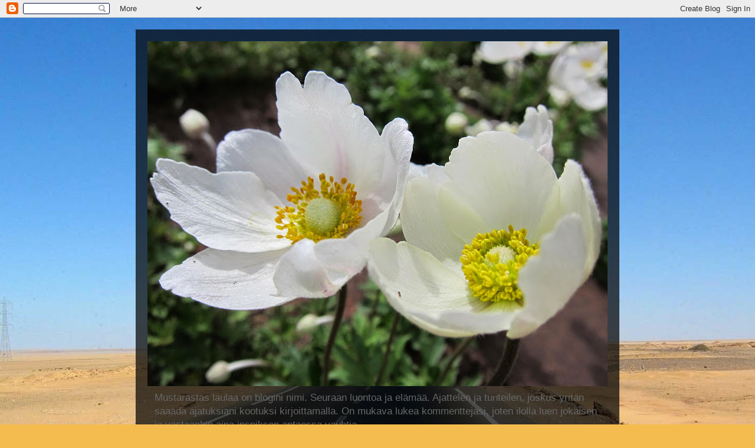

--- FILE ---
content_type: text/html; charset=UTF-8
request_url: https://mustarastaslaulaa.blogspot.com/2013/10/makrohaaste-119.html
body_size: 16193
content:
<!DOCTYPE html>
<html class='v2' dir='ltr' lang='fi'>
<head>
<link href='https://www.blogger.com/static/v1/widgets/335934321-css_bundle_v2.css' rel='stylesheet' type='text/css'/>
<meta content='width=1100' name='viewport'/>
<meta content='text/html; charset=UTF-8' http-equiv='Content-Type'/>
<meta content='blogger' name='generator'/>
<link href='https://mustarastaslaulaa.blogspot.com/favicon.ico' rel='icon' type='image/x-icon'/>
<link href='http://mustarastaslaulaa.blogspot.com/2013/10/makrohaaste-119.html' rel='canonical'/>
<link rel="alternate" type="application/atom+xml" title="Mustarastas laulaa - Atom" href="https://mustarastaslaulaa.blogspot.com/feeds/posts/default" />
<link rel="alternate" type="application/rss+xml" title="Mustarastas laulaa - RSS" href="https://mustarastaslaulaa.blogspot.com/feeds/posts/default?alt=rss" />
<link rel="service.post" type="application/atom+xml" title="Mustarastas laulaa - Atom" href="https://www.blogger.com/feeds/1447897661714857354/posts/default" />

<link rel="alternate" type="application/atom+xml" title="Mustarastas laulaa - Atom" href="https://mustarastaslaulaa.blogspot.com/feeds/1714506317377671747/comments/default" />
<!--Can't find substitution for tag [blog.ieCssRetrofitLinks]-->
<link href='https://blogger.googleusercontent.com/img/b/R29vZ2xl/AVvXsEj7nCkO4lc97g_LUBg2MYiTxQrhf8tb47RG5SQHW2PlF7Vny6rcroqm__S7FXz5VpI3mxrBtLU4sKH_SVjVSoDvTdiFTp-o8zbm41va-s1nB7PKWV2XBoz8zTXrSfledob1GAa2bwaL8H8/s400/IMG_5430.JPG' rel='image_src'/>
<meta content='http://mustarastaslaulaa.blogspot.com/2013/10/makrohaaste-119.html' property='og:url'/>
<meta content='Makrohaaste 119' property='og:title'/>
<meta content='                                   On ruskea                                         Luonnosta luonnollisesti. Lisää ruskeaa on täällä .    ' property='og:description'/>
<meta content='https://blogger.googleusercontent.com/img/b/R29vZ2xl/AVvXsEj7nCkO4lc97g_LUBg2MYiTxQrhf8tb47RG5SQHW2PlF7Vny6rcroqm__S7FXz5VpI3mxrBtLU4sKH_SVjVSoDvTdiFTp-o8zbm41va-s1nB7PKWV2XBoz8zTXrSfledob1GAa2bwaL8H8/w1200-h630-p-k-no-nu/IMG_5430.JPG' property='og:image'/>
<title>Mustarastas laulaa: Makrohaaste 119</title>
<style id='page-skin-1' type='text/css'><!--
/*
-----------------------------------------------
Blogger Template Style
Name:     Travel
Designer: Sookhee Lee
URL:      www.plyfly.net
----------------------------------------------- */
/* Content
----------------------------------------------- */
body {
font: normal normal 13px 'Trebuchet MS',Trebuchet,sans-serif;
color: #666666;
background: #f4bc4f url(//themes.googleusercontent.com/image?id=0BwVBOzw_-hbMMDYxYTU0MmQtZTA5Yi00MTIwLTk3ZjktZWI4MzJhMDQyOTIy) repeat fixed top center;
}
html body .region-inner {
min-width: 0;
max-width: 100%;
width: auto;
}
a:link {
text-decoration:none;
color: #ff9900;
}
a:visited {
text-decoration:none;
color: #b87209;
}
a:hover {
text-decoration:underline;
color: #ff9900;
}
.content-outer .content-cap-top {
height: 0;
background: transparent none repeat-x scroll top center;
}
.content-outer {
margin: 0 auto;
padding-top: 20px;
}
.content-inner {
background: transparent url(//www.blogblog.com/1kt/travel/bg_black_70.png) repeat scroll top left;
background-position: left -0;
background-color: transparent;
padding: 20px;
}
.main-inner .date-outer {
margin-bottom: 2em;
}
/* Header
----------------------------------------------- */
.header-inner .Header .titlewrapper,
.header-inner .Header .descriptionwrapper {
padding-left: 10px;
padding-right: 10px;
}
.Header h1 {
font: normal normal 60px 'Trebuchet MS',Trebuchet,sans-serif;
color: #ffffff;
}
.Header h1 a {
color: #ffffff;
}
.Header .description {
color: #666666;
font-size: 130%;
}
/* Tabs
----------------------------------------------- */
.tabs-inner {
margin: 1em 0 0;
padding: 0;
}
.tabs-inner .section {
margin: 0;
}
.tabs-inner .widget ul {
padding: 0;
background: transparent url(https://resources.blogblog.com/blogblog/data/1kt/travel/bg_black_50.png) repeat scroll top center;
}
.tabs-inner .widget li {
border: none;
}
.tabs-inner .widget li a {
display: inline-block;
padding: 1em 1.5em;
color: #ffffff;
font: normal bold 16px 'Trebuchet MS',Trebuchet,sans-serif;
}
.tabs-inner .widget li.selected a,
.tabs-inner .widget li a:hover {
position: relative;
z-index: 1;
background: transparent url(https://resources.blogblog.com/blogblog/data/1kt/travel/bg_black_50.png) repeat scroll top center;
color: #ffffff;
}
/* Headings
----------------------------------------------- */
h2 {
font: normal bold 14px 'Trebuchet MS',Trebuchet,sans-serif;
color: #ffffff;
}
.main-inner h2.date-header {
font: normal normal 14px 'Trebuchet MS',Trebuchet,sans-serif;
color: #666666;
}
.footer-inner .widget h2,
.sidebar .widget h2 {
padding-bottom: .5em;
}
/* Main
----------------------------------------------- */
.main-inner {
padding: 20px 0;
}
.main-inner .column-center-inner {
padding: 20px 0;
}
.main-inner .column-center-inner .section {
margin: 0 20px;
}
.main-inner .column-right-inner {
margin-left: 20px;
}
.main-inner .fauxcolumn-right-outer .fauxcolumn-inner {
margin-left: 20px;
background: transparent none repeat scroll top left;
}
.main-inner .column-left-inner {
margin-right: 20px;
}
.main-inner .fauxcolumn-left-outer .fauxcolumn-inner {
margin-right: 20px;
background: transparent none repeat scroll top left;
}
.main-inner .column-left-inner,
.main-inner .column-right-inner {
padding: 15px 0;
}
/* Posts
----------------------------------------------- */
h3.post-title {
margin-top: 20px;
}
h3.post-title a {
font: normal bold 20px 'Trebuchet MS',Trebuchet,sans-serif;
color: #000000;
}
h3.post-title a:hover {
text-decoration: underline;
}
.main-inner .column-center-outer {
background: #ffffff none repeat scroll top left;
_background-image: none;
}
.post-body {
line-height: 1.4;
position: relative;
}
.post-header {
margin: 0 0 1em;
line-height: 1.6;
}
.post-footer {
margin: .5em 0;
line-height: 1.6;
}
#blog-pager {
font-size: 140%;
}
#comments {
background: #cccccc none repeat scroll top center;
padding: 15px;
}
#comments .comment-author {
padding-top: 1.5em;
}
#comments h4,
#comments .comment-author a,
#comments .comment-timestamp a {
color: #000000;
}
#comments .comment-author:first-child {
padding-top: 0;
border-top: none;
}
.avatar-image-container {
margin: .2em 0 0;
}
/* Comments
----------------------------------------------- */
#comments a {
color: #000000;
}
.comments .comments-content .icon.blog-author {
background-repeat: no-repeat;
background-image: url([data-uri]);
}
.comments .comments-content .loadmore a {
border-top: 1px solid #000000;
border-bottom: 1px solid #000000;
}
.comments .comment-thread.inline-thread {
background: #ffffff;
}
.comments .continue {
border-top: 2px solid #000000;
}
/* Widgets
----------------------------------------------- */
.sidebar .widget {
border-bottom: 2px solid transparent;
padding-bottom: 10px;
margin: 10px 0;
}
.sidebar .widget:first-child {
margin-top: 0;
}
.sidebar .widget:last-child {
border-bottom: none;
margin-bottom: 0;
padding-bottom: 0;
}
.footer-inner .widget,
.sidebar .widget {
font: normal normal 13px 'Trebuchet MS',Trebuchet,sans-serif;
color: #cccccc;
}
.sidebar .widget a:link {
color: #cccccc;
text-decoration: none;
}
.sidebar .widget a:visited {
color: #b87209;
}
.sidebar .widget a:hover {
color: #cccccc;
text-decoration: underline;
}
.footer-inner .widget a:link {
color: #ff9900;
text-decoration: none;
}
.footer-inner .widget a:visited {
color: #b87209;
}
.footer-inner .widget a:hover {
color: #ff9900;
text-decoration: underline;
}
.widget .zippy {
color: #ffffff;
}
.footer-inner {
background: transparent none repeat scroll top center;
}
/* Mobile
----------------------------------------------- */
body.mobile  {
background-size: 100% auto;
}
body.mobile .AdSense {
margin: 0 -10px;
}
.mobile .body-fauxcolumn-outer {
background: transparent none repeat scroll top left;
}
.mobile .footer-inner .widget a:link {
color: #cccccc;
text-decoration: none;
}
.mobile .footer-inner .widget a:visited {
color: #b87209;
}
.mobile-post-outer a {
color: #000000;
}
.mobile-link-button {
background-color: #ff9900;
}
.mobile-link-button a:link, .mobile-link-button a:visited {
color: #ffffff;
}
.mobile-index-contents {
color: #666666;
}
.mobile .tabs-inner .PageList .widget-content {
background: transparent url(https://resources.blogblog.com/blogblog/data/1kt/travel/bg_black_50.png) repeat scroll top center;
color: #ffffff;
}
.mobile .tabs-inner .PageList .widget-content .pagelist-arrow {
border-left: 1px solid #ffffff;
}

--></style>
<style id='template-skin-1' type='text/css'><!--
body {
min-width: 820px;
}
.content-outer, .content-fauxcolumn-outer, .region-inner {
min-width: 820px;
max-width: 820px;
_width: 820px;
}
.main-inner .columns {
padding-left: 0;
padding-right: 250px;
}
.main-inner .fauxcolumn-center-outer {
left: 0;
right: 250px;
/* IE6 does not respect left and right together */
_width: expression(this.parentNode.offsetWidth -
parseInt("0") -
parseInt("250px") + 'px');
}
.main-inner .fauxcolumn-left-outer {
width: 0;
}
.main-inner .fauxcolumn-right-outer {
width: 250px;
}
.main-inner .column-left-outer {
width: 0;
right: 100%;
margin-left: -0;
}
.main-inner .column-right-outer {
width: 250px;
margin-right: -250px;
}
#layout {
min-width: 0;
}
#layout .content-outer {
min-width: 0;
width: 800px;
}
#layout .region-inner {
min-width: 0;
width: auto;
}
body#layout div.add_widget {
padding: 8px;
}
body#layout div.add_widget a {
margin-left: 32px;
}
--></style>
<style>
    body {background-image:url(\/\/themes.googleusercontent.com\/image?id=0BwVBOzw_-hbMMDYxYTU0MmQtZTA5Yi00MTIwLTk3ZjktZWI4MzJhMDQyOTIy);}
    
@media (max-width: 200px) { body {background-image:url(\/\/themes.googleusercontent.com\/image?id=0BwVBOzw_-hbMMDYxYTU0MmQtZTA5Yi00MTIwLTk3ZjktZWI4MzJhMDQyOTIy&options=w200);}}
@media (max-width: 400px) and (min-width: 201px) { body {background-image:url(\/\/themes.googleusercontent.com\/image?id=0BwVBOzw_-hbMMDYxYTU0MmQtZTA5Yi00MTIwLTk3ZjktZWI4MzJhMDQyOTIy&options=w400);}}
@media (max-width: 800px) and (min-width: 401px) { body {background-image:url(\/\/themes.googleusercontent.com\/image?id=0BwVBOzw_-hbMMDYxYTU0MmQtZTA5Yi00MTIwLTk3ZjktZWI4MzJhMDQyOTIy&options=w800);}}
@media (max-width: 1200px) and (min-width: 801px) { body {background-image:url(\/\/themes.googleusercontent.com\/image?id=0BwVBOzw_-hbMMDYxYTU0MmQtZTA5Yi00MTIwLTk3ZjktZWI4MzJhMDQyOTIy&options=w1200);}}
/* Last tag covers anything over one higher than the previous max-size cap. */
@media (min-width: 1201px) { body {background-image:url(\/\/themes.googleusercontent.com\/image?id=0BwVBOzw_-hbMMDYxYTU0MmQtZTA5Yi00MTIwLTk3ZjktZWI4MzJhMDQyOTIy&options=w1600);}}
  </style>
<link href='https://www.blogger.com/dyn-css/authorization.css?targetBlogID=1447897661714857354&amp;zx=a66f5cd0-7c35-4f04-b113-017bd2d2708b' media='none' onload='if(media!=&#39;all&#39;)media=&#39;all&#39;' rel='stylesheet'/><noscript><link href='https://www.blogger.com/dyn-css/authorization.css?targetBlogID=1447897661714857354&amp;zx=a66f5cd0-7c35-4f04-b113-017bd2d2708b' rel='stylesheet'/></noscript>
<meta name='google-adsense-platform-account' content='ca-host-pub-1556223355139109'/>
<meta name='google-adsense-platform-domain' content='blogspot.com'/>

</head>
<body class='loading variant-road'>
<div class='navbar section' id='navbar' name='Navigointipalkki'><div class='widget Navbar' data-version='1' id='Navbar1'><script type="text/javascript">
    function setAttributeOnload(object, attribute, val) {
      if(window.addEventListener) {
        window.addEventListener('load',
          function(){ object[attribute] = val; }, false);
      } else {
        window.attachEvent('onload', function(){ object[attribute] = val; });
      }
    }
  </script>
<div id="navbar-iframe-container"></div>
<script type="text/javascript" src="https://apis.google.com/js/platform.js"></script>
<script type="text/javascript">
      gapi.load("gapi.iframes:gapi.iframes.style.bubble", function() {
        if (gapi.iframes && gapi.iframes.getContext) {
          gapi.iframes.getContext().openChild({
              url: 'https://www.blogger.com/navbar/1447897661714857354?po\x3d1714506317377671747\x26origin\x3dhttps://mustarastaslaulaa.blogspot.com',
              where: document.getElementById("navbar-iframe-container"),
              id: "navbar-iframe"
          });
        }
      });
    </script><script type="text/javascript">
(function() {
var script = document.createElement('script');
script.type = 'text/javascript';
script.src = '//pagead2.googlesyndication.com/pagead/js/google_top_exp.js';
var head = document.getElementsByTagName('head')[0];
if (head) {
head.appendChild(script);
}})();
</script>
</div></div>
<div class='body-fauxcolumns'>
<div class='fauxcolumn-outer body-fauxcolumn-outer'>
<div class='cap-top'>
<div class='cap-left'></div>
<div class='cap-right'></div>
</div>
<div class='fauxborder-left'>
<div class='fauxborder-right'></div>
<div class='fauxcolumn-inner'>
</div>
</div>
<div class='cap-bottom'>
<div class='cap-left'></div>
<div class='cap-right'></div>
</div>
</div>
</div>
<div class='content'>
<div class='content-fauxcolumns'>
<div class='fauxcolumn-outer content-fauxcolumn-outer'>
<div class='cap-top'>
<div class='cap-left'></div>
<div class='cap-right'></div>
</div>
<div class='fauxborder-left'>
<div class='fauxborder-right'></div>
<div class='fauxcolumn-inner'>
</div>
</div>
<div class='cap-bottom'>
<div class='cap-left'></div>
<div class='cap-right'></div>
</div>
</div>
</div>
<div class='content-outer'>
<div class='content-cap-top cap-top'>
<div class='cap-left'></div>
<div class='cap-right'></div>
</div>
<div class='fauxborder-left content-fauxborder-left'>
<div class='fauxborder-right content-fauxborder-right'></div>
<div class='content-inner'>
<header>
<div class='header-outer'>
<div class='header-cap-top cap-top'>
<div class='cap-left'></div>
<div class='cap-right'></div>
</div>
<div class='fauxborder-left header-fauxborder-left'>
<div class='fauxborder-right header-fauxborder-right'></div>
<div class='region-inner header-inner'>
<div class='header section' id='header' name='Otsikko'><div class='widget Header' data-version='1' id='Header1'>
<div id='header-inner'>
<a href='https://mustarastaslaulaa.blogspot.com/' style='display: block'>
<img alt='Mustarastas laulaa' height='585px; ' id='Header1_headerimg' src='https://blogger.googleusercontent.com/img/b/R29vZ2xl/AVvXsEiCAczHYhxDeXMUHcjriMFMJ6Nd43S5sm6npZRe3PTfMNi7iKx4apN9YA6po7qZOgTFQc0RCKoq37qm6hOhCA1EByhHOQWEq9NYkrRLzLXNQKqdpwj38fkTCNfarIVwfVV-NfONGX-NUWI/s780/IMG_6945.JPG' style='display: block' width='780px; '/>
</a>
<div class='descriptionwrapper'>
<p class='description'><span>Mustarastas laulaa on blogini nimi.

Seuraan luontoa ja elämää. Ajattelen ja tunteilen, joskus yritän saaada ajatuksiani kootuksi kirjoittamalla. 

On mukava
lukea kommenttejasi, joten ilolla luen jokaisen ja vastaankin aina inspiksen antaessa vauhtia.</span></p>
</div>
</div>
</div></div>
</div>
</div>
<div class='header-cap-bottom cap-bottom'>
<div class='cap-left'></div>
<div class='cap-right'></div>
</div>
</div>
</header>
<div class='tabs-outer'>
<div class='tabs-cap-top cap-top'>
<div class='cap-left'></div>
<div class='cap-right'></div>
</div>
<div class='fauxborder-left tabs-fauxborder-left'>
<div class='fauxborder-right tabs-fauxborder-right'></div>
<div class='region-inner tabs-inner'>
<div class='tabs no-items section' id='crosscol' name='Kaikki sarakkeet'></div>
<div class='tabs no-items section' id='crosscol-overflow' name='Cross-Column 2'></div>
</div>
</div>
<div class='tabs-cap-bottom cap-bottom'>
<div class='cap-left'></div>
<div class='cap-right'></div>
</div>
</div>
<div class='main-outer'>
<div class='main-cap-top cap-top'>
<div class='cap-left'></div>
<div class='cap-right'></div>
</div>
<div class='fauxborder-left main-fauxborder-left'>
<div class='fauxborder-right main-fauxborder-right'></div>
<div class='region-inner main-inner'>
<div class='columns fauxcolumns'>
<div class='fauxcolumn-outer fauxcolumn-center-outer'>
<div class='cap-top'>
<div class='cap-left'></div>
<div class='cap-right'></div>
</div>
<div class='fauxborder-left'>
<div class='fauxborder-right'></div>
<div class='fauxcolumn-inner'>
</div>
</div>
<div class='cap-bottom'>
<div class='cap-left'></div>
<div class='cap-right'></div>
</div>
</div>
<div class='fauxcolumn-outer fauxcolumn-left-outer'>
<div class='cap-top'>
<div class='cap-left'></div>
<div class='cap-right'></div>
</div>
<div class='fauxborder-left'>
<div class='fauxborder-right'></div>
<div class='fauxcolumn-inner'>
</div>
</div>
<div class='cap-bottom'>
<div class='cap-left'></div>
<div class='cap-right'></div>
</div>
</div>
<div class='fauxcolumn-outer fauxcolumn-right-outer'>
<div class='cap-top'>
<div class='cap-left'></div>
<div class='cap-right'></div>
</div>
<div class='fauxborder-left'>
<div class='fauxborder-right'></div>
<div class='fauxcolumn-inner'>
</div>
</div>
<div class='cap-bottom'>
<div class='cap-left'></div>
<div class='cap-right'></div>
</div>
</div>
<!-- corrects IE6 width calculation -->
<div class='columns-inner'>
<div class='column-center-outer'>
<div class='column-center-inner'>
<div class='main section' id='main' name='Ensisijainen'><div class='widget Blog' data-version='1' id='Blog1'>
<div class='blog-posts hfeed'>

          <div class="date-outer">
        
<h2 class='date-header'><span>torstai 31. lokakuuta 2013</span></h2>

          <div class="date-posts">
        
<div class='post-outer'>
<div class='post hentry uncustomized-post-template' itemprop='blogPost' itemscope='itemscope' itemtype='http://schema.org/BlogPosting'>
<meta content='https://blogger.googleusercontent.com/img/b/R29vZ2xl/AVvXsEj7nCkO4lc97g_LUBg2MYiTxQrhf8tb47RG5SQHW2PlF7Vny6rcroqm__S7FXz5VpI3mxrBtLU4sKH_SVjVSoDvTdiFTp-o8zbm41va-s1nB7PKWV2XBoz8zTXrSfledob1GAa2bwaL8H8/s400/IMG_5430.JPG' itemprop='image_url'/>
<meta content='1447897661714857354' itemprop='blogId'/>
<meta content='1714506317377671747' itemprop='postId'/>
<a name='1714506317377671747'></a>
<h3 class='post-title entry-title' itemprop='name'>
Makrohaaste 119
</h3>
<div class='post-header'>
<div class='post-header-line-1'></div>
</div>
<div class='post-body entry-content' id='post-body-1714506317377671747' itemprop='description articleBody'>
<br />
<br />
<br />
<br />
&nbsp;&nbsp;&nbsp;&nbsp;&nbsp;&nbsp;&nbsp;&nbsp;&nbsp;&nbsp;&nbsp;&nbsp;&nbsp;&nbsp;&nbsp;&nbsp;&nbsp;&nbsp;&nbsp;&nbsp;&nbsp;&nbsp;&nbsp;&nbsp;&nbsp;&nbsp;&nbsp;&nbsp;&nbsp;&nbsp; On <b>ruskea</b><br />
<br />
<div class="separator" style="clear: both; text-align: center;">
<a href="https://blogger.googleusercontent.com/img/b/R29vZ2xl/AVvXsEj7nCkO4lc97g_LUBg2MYiTxQrhf8tb47RG5SQHW2PlF7Vny6rcroqm__S7FXz5VpI3mxrBtLU4sKH_SVjVSoDvTdiFTp-o8zbm41va-s1nB7PKWV2XBoz8zTXrSfledob1GAa2bwaL8H8/s1600/IMG_5430.JPG" imageanchor="1" style="margin-left: 1em; margin-right: 1em;"><img border="0" height="333" src="https://blogger.googleusercontent.com/img/b/R29vZ2xl/AVvXsEj7nCkO4lc97g_LUBg2MYiTxQrhf8tb47RG5SQHW2PlF7Vny6rcroqm__S7FXz5VpI3mxrBtLU4sKH_SVjVSoDvTdiFTp-o8zbm41va-s1nB7PKWV2XBoz8zTXrSfledob1GAa2bwaL8H8/s400/IMG_5430.JPG" width="400" /></a></div>
<br />
<div class="separator" style="clear: both; text-align: center;">
<a href="https://blogger.googleusercontent.com/img/b/R29vZ2xl/AVvXsEjR76l-hC2KixnI4IZFVw32NFHxF4k-mmjRLuPDcHgBhfotQ-1YrqilRTvz0sL500QvHU-n5hfW9mmHx_v9YwMLTKVWg4bdT-p0bCfJOrUkh2ZsRLhHMmJVZVC74bAm6KCE-Ul6tF8DB5I/s1600/IMG_5431.JPG" imageanchor="1" style="margin-left: 1em; margin-right: 1em;"><img border="0" height="400" src="https://blogger.googleusercontent.com/img/b/R29vZ2xl/AVvXsEjR76l-hC2KixnI4IZFVw32NFHxF4k-mmjRLuPDcHgBhfotQ-1YrqilRTvz0sL500QvHU-n5hfW9mmHx_v9YwMLTKVWg4bdT-p0bCfJOrUkh2ZsRLhHMmJVZVC74bAm6KCE-Ul6tF8DB5I/s400/IMG_5431.JPG" width="390" /></a></div>
<br />
&nbsp;&nbsp;&nbsp;&nbsp;&nbsp;&nbsp;&nbsp;&nbsp;&nbsp;&nbsp;&nbsp;&nbsp;&nbsp;&nbsp;&nbsp;&nbsp;&nbsp;&nbsp;&nbsp;&nbsp;&nbsp;&nbsp;&nbsp;&nbsp;&nbsp;&nbsp;&nbsp;&nbsp;&nbsp;&nbsp;&nbsp; Luonnosta luonnollisesti. Lisää ruskeaa on <a href="http://makrotex.blogspot.fi/2013/10/makrohaaste-119.html" target="_blank">täällä</a>.<br />
<br />
<br />
<br />
<div style='clear: both;'></div>
</div>
<div class='post-footer'>
<div class='post-footer-line post-footer-line-1'>
<span class='post-author vcard'>
Lähettänyt
<span class='fn' itemprop='author' itemscope='itemscope' itemtype='http://schema.org/Person'>
<meta content='https://www.blogger.com/profile/07957992539692220873' itemprop='url'/>
<a class='g-profile' href='https://www.blogger.com/profile/07957992539692220873' rel='author' title='author profile'>
<span itemprop='name'>Kuvittelija</span>
</a>
</span>
</span>
<span class='post-timestamp'>
klo
<meta content='http://mustarastaslaulaa.blogspot.com/2013/10/makrohaaste-119.html' itemprop='url'/>
<a class='timestamp-link' href='https://mustarastaslaulaa.blogspot.com/2013/10/makrohaaste-119.html' rel='bookmark' title='permanent link'><abbr class='published' itemprop='datePublished' title='2013-10-31T13:45:00+02:00'>13:45</abbr></a>
</span>
<span class='post-comment-link'>
</span>
<span class='post-icons'>
<span class='item-control blog-admin pid-567500576'>
<a href='https://www.blogger.com/post-edit.g?blogID=1447897661714857354&postID=1714506317377671747&from=pencil' title='Muokkaa tekstiä'>
<img alt='' class='icon-action' height='18' src='https://resources.blogblog.com/img/icon18_edit_allbkg.gif' width='18'/>
</a>
</span>
</span>
<div class='post-share-buttons goog-inline-block'>
</div>
</div>
<div class='post-footer-line post-footer-line-2'>
<span class='post-labels'>
</span>
</div>
<div class='post-footer-line post-footer-line-3'>
<span class='post-location'>
</span>
</div>
</div>
</div>
<div class='comments' id='comments'>
<a name='comments'></a>
<h4>14 kommenttia:</h4>
<div class='comments-content'>
<script async='async' src='' type='text/javascript'></script>
<script type='text/javascript'>
    (function() {
      var items = null;
      var msgs = null;
      var config = {};

// <![CDATA[
      var cursor = null;
      if (items && items.length > 0) {
        cursor = parseInt(items[items.length - 1].timestamp) + 1;
      }

      var bodyFromEntry = function(entry) {
        var text = (entry &&
                    ((entry.content && entry.content.$t) ||
                     (entry.summary && entry.summary.$t))) ||
            '';
        if (entry && entry.gd$extendedProperty) {
          for (var k in entry.gd$extendedProperty) {
            if (entry.gd$extendedProperty[k].name == 'blogger.contentRemoved') {
              return '<span class="deleted-comment">' + text + '</span>';
            }
          }
        }
        return text;
      }

      var parse = function(data) {
        cursor = null;
        var comments = [];
        if (data && data.feed && data.feed.entry) {
          for (var i = 0, entry; entry = data.feed.entry[i]; i++) {
            var comment = {};
            // comment ID, parsed out of the original id format
            var id = /blog-(\d+).post-(\d+)/.exec(entry.id.$t);
            comment.id = id ? id[2] : null;
            comment.body = bodyFromEntry(entry);
            comment.timestamp = Date.parse(entry.published.$t) + '';
            if (entry.author && entry.author.constructor === Array) {
              var auth = entry.author[0];
              if (auth) {
                comment.author = {
                  name: (auth.name ? auth.name.$t : undefined),
                  profileUrl: (auth.uri ? auth.uri.$t : undefined),
                  avatarUrl: (auth.gd$image ? auth.gd$image.src : undefined)
                };
              }
            }
            if (entry.link) {
              if (entry.link[2]) {
                comment.link = comment.permalink = entry.link[2].href;
              }
              if (entry.link[3]) {
                var pid = /.*comments\/default\/(\d+)\?.*/.exec(entry.link[3].href);
                if (pid && pid[1]) {
                  comment.parentId = pid[1];
                }
              }
            }
            comment.deleteclass = 'item-control blog-admin';
            if (entry.gd$extendedProperty) {
              for (var k in entry.gd$extendedProperty) {
                if (entry.gd$extendedProperty[k].name == 'blogger.itemClass') {
                  comment.deleteclass += ' ' + entry.gd$extendedProperty[k].value;
                } else if (entry.gd$extendedProperty[k].name == 'blogger.displayTime') {
                  comment.displayTime = entry.gd$extendedProperty[k].value;
                }
              }
            }
            comments.push(comment);
          }
        }
        return comments;
      };

      var paginator = function(callback) {
        if (hasMore()) {
          var url = config.feed + '?alt=json&v=2&orderby=published&reverse=false&max-results=50';
          if (cursor) {
            url += '&published-min=' + new Date(cursor).toISOString();
          }
          window.bloggercomments = function(data) {
            var parsed = parse(data);
            cursor = parsed.length < 50 ? null
                : parseInt(parsed[parsed.length - 1].timestamp) + 1
            callback(parsed);
            window.bloggercomments = null;
          }
          url += '&callback=bloggercomments';
          var script = document.createElement('script');
          script.type = 'text/javascript';
          script.src = url;
          document.getElementsByTagName('head')[0].appendChild(script);
        }
      };
      var hasMore = function() {
        return !!cursor;
      };
      var getMeta = function(key, comment) {
        if ('iswriter' == key) {
          var matches = !!comment.author
              && comment.author.name == config.authorName
              && comment.author.profileUrl == config.authorUrl;
          return matches ? 'true' : '';
        } else if ('deletelink' == key) {
          return config.baseUri + '/comment/delete/'
               + config.blogId + '/' + comment.id;
        } else if ('deleteclass' == key) {
          return comment.deleteclass;
        }
        return '';
      };

      var replybox = null;
      var replyUrlParts = null;
      var replyParent = undefined;

      var onReply = function(commentId, domId) {
        if (replybox == null) {
          // lazily cache replybox, and adjust to suit this style:
          replybox = document.getElementById('comment-editor');
          if (replybox != null) {
            replybox.height = '250px';
            replybox.style.display = 'block';
            replyUrlParts = replybox.src.split('#');
          }
        }
        if (replybox && (commentId !== replyParent)) {
          replybox.src = '';
          document.getElementById(domId).insertBefore(replybox, null);
          replybox.src = replyUrlParts[0]
              + (commentId ? '&parentID=' + commentId : '')
              + '#' + replyUrlParts[1];
          replyParent = commentId;
        }
      };

      var hash = (window.location.hash || '#').substring(1);
      var startThread, targetComment;
      if (/^comment-form_/.test(hash)) {
        startThread = hash.substring('comment-form_'.length);
      } else if (/^c[0-9]+$/.test(hash)) {
        targetComment = hash.substring(1);
      }

      // Configure commenting API:
      var configJso = {
        'maxDepth': config.maxThreadDepth
      };
      var provider = {
        'id': config.postId,
        'data': items,
        'loadNext': paginator,
        'hasMore': hasMore,
        'getMeta': getMeta,
        'onReply': onReply,
        'rendered': true,
        'initComment': targetComment,
        'initReplyThread': startThread,
        'config': configJso,
        'messages': msgs
      };

      var render = function() {
        if (window.goog && window.goog.comments) {
          var holder = document.getElementById('comment-holder');
          window.goog.comments.render(holder, provider);
        }
      };

      // render now, or queue to render when library loads:
      if (window.goog && window.goog.comments) {
        render();
      } else {
        window.goog = window.goog || {};
        window.goog.comments = window.goog.comments || {};
        window.goog.comments.loadQueue = window.goog.comments.loadQueue || [];
        window.goog.comments.loadQueue.push(render);
      }
    })();
// ]]>
  </script>
<div id='comment-holder'>
<div class="comment-thread toplevel-thread"><ol id="top-ra"><li class="comment" id="c122176529948248085"><div class="avatar-image-container"><img src="//www.blogger.com/img/blogger_logo_round_35.png" alt=""/></div><div class="comment-block"><div class="comment-header"><cite class="user"><a href="https://www.blogger.com/profile/18023695388929607358" rel="nofollow">Unknown</a></cite><span class="icon user "></span><span class="datetime secondary-text"><a rel="nofollow" href="https://mustarastaslaulaa.blogspot.com/2013/10/makrohaaste-119.html?showComment=1383225211113#c122176529948248085">31. lokakuuta 2013 klo 15.13</a></span></div><p class="comment-content">Hienot kuvat.</p><span class="comment-actions secondary-text"><a class="comment-reply" target="_self" data-comment-id="122176529948248085">Vastaa</a><span class="item-control blog-admin blog-admin pid-420332508"><a target="_self" href="https://www.blogger.com/comment/delete/1447897661714857354/122176529948248085">Poista</a></span></span></div><div class="comment-replies"><div id="c122176529948248085-rt" class="comment-thread inline-thread hidden"><span class="thread-toggle thread-expanded"><span class="thread-arrow"></span><span class="thread-count"><a target="_self">Vastaukset</a></span></span><ol id="c122176529948248085-ra" class="thread-chrome thread-expanded"><div></div><div id="c122176529948248085-continue" class="continue"><a class="comment-reply" target="_self" data-comment-id="122176529948248085">Vastaa</a></div></ol></div></div><div class="comment-replybox-single" id="c122176529948248085-ce"></div></li><li class="comment" id="c1035012973759727743"><div class="avatar-image-container"><img src="//blogger.googleusercontent.com/img/b/R29vZ2xl/AVvXsEiLW-k6fsYuXd7IHBCn79Vem70yh1TQPbYYqCEDc7WK_dRog1cHR2EA51usOXtjV5LsHKRUBUubCaMSYQ1OiupNAkqTT0HCu02RWAOI3vxAMW-S5UezuumVkHs-kAzVcbc/s45-c/comica1606268283809-01.jpeg" alt=""/></div><div class="comment-block"><div class="comment-header"><cite class="user"><a href="https://www.blogger.com/profile/16864195924145645047" rel="nofollow">JaanaMarjo</a></cite><span class="icon user "></span><span class="datetime secondary-text"><a rel="nofollow" href="https://mustarastaslaulaa.blogspot.com/2013/10/makrohaaste-119.html?showComment=1383230160621#c1035012973759727743">31. lokakuuta 2013 klo 16.36</a></span></div><p class="comment-content">Hienot makrot!</p><span class="comment-actions secondary-text"><a class="comment-reply" target="_self" data-comment-id="1035012973759727743">Vastaa</a><span class="item-control blog-admin blog-admin pid-1826564322"><a target="_self" href="https://www.blogger.com/comment/delete/1447897661714857354/1035012973759727743">Poista</a></span></span></div><div class="comment-replies"><div id="c1035012973759727743-rt" class="comment-thread inline-thread hidden"><span class="thread-toggle thread-expanded"><span class="thread-arrow"></span><span class="thread-count"><a target="_self">Vastaukset</a></span></span><ol id="c1035012973759727743-ra" class="thread-chrome thread-expanded"><div></div><div id="c1035012973759727743-continue" class="continue"><a class="comment-reply" target="_self" data-comment-id="1035012973759727743">Vastaa</a></div></ol></div></div><div class="comment-replybox-single" id="c1035012973759727743-ce"></div></li><li class="comment" id="c7435901897587385199"><div class="avatar-image-container"><img src="//blogger.googleusercontent.com/img/b/R29vZ2xl/AVvXsEjYQyA-LCqfH7XsdRYHi_YIa9kbCbWVLy2gwjLM9_R0ak8qlPsVFrhvRPLiHCxDXODkigsyFJoWOeGGlx3MF-QHgIVT0UHbkkqMRHNtMTLy5qc9e-OhYcVvv7q6u8lDaA/s45-c/milliweb.jpg" alt=""/></div><div class="comment-block"><div class="comment-header"><cite class="user"><a href="https://www.blogger.com/profile/14826228040317450506" rel="nofollow">Millin</a></cite><span class="icon user "></span><span class="datetime secondary-text"><a rel="nofollow" href="https://mustarastaslaulaa.blogspot.com/2013/10/makrohaaste-119.html?showComment=1383230522623#c7435901897587385199">31. lokakuuta 2013 klo 16.42</a></span></div><p class="comment-content">Kauniit kuvat!</p><span class="comment-actions secondary-text"><a class="comment-reply" target="_self" data-comment-id="7435901897587385199">Vastaa</a><span class="item-control blog-admin blog-admin pid-1669353744"><a target="_self" href="https://www.blogger.com/comment/delete/1447897661714857354/7435901897587385199">Poista</a></span></span></div><div class="comment-replies"><div id="c7435901897587385199-rt" class="comment-thread inline-thread hidden"><span class="thread-toggle thread-expanded"><span class="thread-arrow"></span><span class="thread-count"><a target="_self">Vastaukset</a></span></span><ol id="c7435901897587385199-ra" class="thread-chrome thread-expanded"><div></div><div id="c7435901897587385199-continue" class="continue"><a class="comment-reply" target="_self" data-comment-id="7435901897587385199">Vastaa</a></div></ol></div></div><div class="comment-replybox-single" id="c7435901897587385199-ce"></div></li><li class="comment" id="c6709920713382611746"><div class="avatar-image-container"><img src="//blogger.googleusercontent.com/img/b/R29vZ2xl/AVvXsEi-qC3RDSLwqwiNFlctNnIUjBxbv6xLPIov56d5Xk0fxhNUfO--1HDTOP6_PbKcYI6HJG4rF8kS4xJ5mB8x9_5CNZFpAiIEcpmUrbZn_NVyRH4HNjRjkoLwH7o3svGOsLg/s45-c/History+lesson+50x50.jpg" alt=""/></div><div class="comment-block"><div class="comment-header"><cite class="user"><a href="https://www.blogger.com/profile/15914348573757662971" rel="nofollow">Ritva</a></cite><span class="icon user "></span><span class="datetime secondary-text"><a rel="nofollow" href="https://mustarastaslaulaa.blogspot.com/2013/10/makrohaaste-119.html?showComment=1383231043984#c6709920713382611746">31. lokakuuta 2013 klo 16.50</a></span></div><p class="comment-content">ylempi on enempi mieleeni - persoonallinen</p><span class="comment-actions secondary-text"><a class="comment-reply" target="_self" data-comment-id="6709920713382611746">Vastaa</a><span class="item-control blog-admin blog-admin pid-1664392294"><a target="_self" href="https://www.blogger.com/comment/delete/1447897661714857354/6709920713382611746">Poista</a></span></span></div><div class="comment-replies"><div id="c6709920713382611746-rt" class="comment-thread inline-thread hidden"><span class="thread-toggle thread-expanded"><span class="thread-arrow"></span><span class="thread-count"><a target="_self">Vastaukset</a></span></span><ol id="c6709920713382611746-ra" class="thread-chrome thread-expanded"><div></div><div id="c6709920713382611746-continue" class="continue"><a class="comment-reply" target="_self" data-comment-id="6709920713382611746">Vastaa</a></div></ol></div></div><div class="comment-replybox-single" id="c6709920713382611746-ce"></div></li><li class="comment" id="c3749607387932020464"><div class="avatar-image-container"><img src="//www.blogger.com/img/blogger_logo_round_35.png" alt=""/></div><div class="comment-block"><div class="comment-header"><cite class="user"><a href="https://www.blogger.com/profile/13640365890465213743" rel="nofollow">seijastiina</a></cite><span class="icon user "></span><span class="datetime secondary-text"><a rel="nofollow" href="https://mustarastaslaulaa.blogspot.com/2013/10/makrohaaste-119.html?showComment=1383233519301#c3749607387932020464">31. lokakuuta 2013 klo 17.31</a></span></div><p class="comment-content">Wow, hienot kuvat!<br>Mikä ihmeen pallukkakäpy tuo on :)</p><span class="comment-actions secondary-text"><a class="comment-reply" target="_self" data-comment-id="3749607387932020464">Vastaa</a><span class="item-control blog-admin blog-admin pid-1672460514"><a target="_self" href="https://www.blogger.com/comment/delete/1447897661714857354/3749607387932020464">Poista</a></span></span></div><div class="comment-replies"><div id="c3749607387932020464-rt" class="comment-thread inline-thread hidden"><span class="thread-toggle thread-expanded"><span class="thread-arrow"></span><span class="thread-count"><a target="_self">Vastaukset</a></span></span><ol id="c3749607387932020464-ra" class="thread-chrome thread-expanded"><div></div><div id="c3749607387932020464-continue" class="continue"><a class="comment-reply" target="_self" data-comment-id="3749607387932020464">Vastaa</a></div></ol></div></div><div class="comment-replybox-single" id="c3749607387932020464-ce"></div></li><li class="comment" id="c8833178252218090021"><div class="avatar-image-container"><img src="//blogger.googleusercontent.com/img/b/R29vZ2xl/AVvXsEgiEXQSfSo4wKGFsbp31dGnZ3vJyI-Qkvvwy4Sb2H7TDQ1A2FNnXEwGlcEpf3dhrZT5yWkCQnkwGx2jVQUK2Q4SkgYekkp4JiTI3Zzn--KYTimOgdEKsNQhbGGZAnX03ww/s45-c/omalupa2.jpg" alt=""/></div><div class="comment-block"><div class="comment-header"><cite class="user"><a href="https://www.blogger.com/profile/14413583432000350312" rel="nofollow">Kiiris</a></cite><span class="icon user "></span><span class="datetime secondary-text"><a rel="nofollow" href="https://mustarastaslaulaa.blogspot.com/2013/10/makrohaaste-119.html?showComment=1383239092290#c8833178252218090021">31. lokakuuta 2013 klo 19.04</a></span></div><p class="comment-content">No joh! tuo ylimmäinen on kuin antiikkinen koru! upea!!!. Onko se kastanja??? <br>Hienot kuvat.</p><span class="comment-actions secondary-text"><a class="comment-reply" target="_self" data-comment-id="8833178252218090021">Vastaa</a><span class="item-control blog-admin blog-admin pid-2084892329"><a target="_self" href="https://www.blogger.com/comment/delete/1447897661714857354/8833178252218090021">Poista</a></span></span></div><div class="comment-replies"><div id="c8833178252218090021-rt" class="comment-thread inline-thread hidden"><span class="thread-toggle thread-expanded"><span class="thread-arrow"></span><span class="thread-count"><a target="_self">Vastaukset</a></span></span><ol id="c8833178252218090021-ra" class="thread-chrome thread-expanded"><div></div><div id="c8833178252218090021-continue" class="continue"><a class="comment-reply" target="_self" data-comment-id="8833178252218090021">Vastaa</a></div></ol></div></div><div class="comment-replybox-single" id="c8833178252218090021-ce"></div></li><li class="comment" id="c2930065344110598554"><div class="avatar-image-container"><img src="//blogger.googleusercontent.com/img/b/R29vZ2xl/AVvXsEhU_9YGdpnfTz3rsFPPEIAj1O80v9ujUpmefGYSsN8VyYW_A7n51H2eG5vxohI8oYmfFc0dwMZSQ5wwe0djTnUvtPNd1-uMzbV76F8i4f0V5eMa54U2okp8GIEXYERpPQ/s45-c/*" alt=""/></div><div class="comment-block"><div class="comment-header"><cite class="user"><a href="https://www.blogger.com/profile/13842795697752973158" rel="nofollow">Sirpa</a></cite><span class="icon user "></span><span class="datetime secondary-text"><a rel="nofollow" href="https://mustarastaslaulaa.blogspot.com/2013/10/makrohaaste-119.html?showComment=1383239106898#c2930065344110598554">31. lokakuuta 2013 klo 19.05</a></span></div><p class="comment-content">Hienot makrot! Tuo ensimmäinen on hauska...olisiko hevoskastanjan hedelmä ?</p><span class="comment-actions secondary-text"><a class="comment-reply" target="_self" data-comment-id="2930065344110598554">Vastaa</a><span class="item-control blog-admin blog-admin pid-628613519"><a target="_self" href="https://www.blogger.com/comment/delete/1447897661714857354/2930065344110598554">Poista</a></span></span></div><div class="comment-replies"><div id="c2930065344110598554-rt" class="comment-thread inline-thread hidden"><span class="thread-toggle thread-expanded"><span class="thread-arrow"></span><span class="thread-count"><a target="_self">Vastaukset</a></span></span><ol id="c2930065344110598554-ra" class="thread-chrome thread-expanded"><div></div><div id="c2930065344110598554-continue" class="continue"><a class="comment-reply" target="_self" data-comment-id="2930065344110598554">Vastaa</a></div></ol></div></div><div class="comment-replybox-single" id="c2930065344110598554-ce"></div></li><li class="comment" id="c1089043806471740445"><div class="avatar-image-container"><img src="//blogger.googleusercontent.com/img/b/R29vZ2xl/AVvXsEgX4SKD5Pl9iBFfd1ZZqhiHlzOhXAVfScg0_3vyvDnRj6vSz01B9dpTjw6ztmWC-vWNRIjDMkYsTlDrdN5vH7h0nadaj_l8EblzYnpYPrfSbOqLycPwwmWnxyXtfGhrOA/s45-c/IMG_1651.JPG" alt=""/></div><div class="comment-block"><div class="comment-header"><cite class="user"><a href="https://www.blogger.com/profile/07957992539692220873" rel="nofollow">Kuvittelija</a></cite><span class="icon user blog-author"></span><span class="datetime secondary-text"><a rel="nofollow" href="https://mustarastaslaulaa.blogspot.com/2013/10/makrohaaste-119.html?showComment=1383241447158#c1089043806471740445">31. lokakuuta 2013 klo 19.44</a></span></div><p class="comment-content">Kastanjapa hyvinkin. Olen keräillyt niitä talteen jouluista ovikranssia varten. Käpy taas, ei ole se käpy selän alla, vaan käpy nurinpäin.<br>Kiitos kommenteistanne!</p><span class="comment-actions secondary-text"><a class="comment-reply" target="_self" data-comment-id="1089043806471740445">Vastaa</a><span class="item-control blog-admin blog-admin pid-567500576"><a target="_self" href="https://www.blogger.com/comment/delete/1447897661714857354/1089043806471740445">Poista</a></span></span></div><div class="comment-replies"><div id="c1089043806471740445-rt" class="comment-thread inline-thread hidden"><span class="thread-toggle thread-expanded"><span class="thread-arrow"></span><span class="thread-count"><a target="_self">Vastaukset</a></span></span><ol id="c1089043806471740445-ra" class="thread-chrome thread-expanded"><div></div><div id="c1089043806471740445-continue" class="continue"><a class="comment-reply" target="_self" data-comment-id="1089043806471740445">Vastaa</a></div></ol></div></div><div class="comment-replybox-single" id="c1089043806471740445-ce"></div></li><li class="comment" id="c5846997112852393682"><div class="avatar-image-container"><img src="//blogger.googleusercontent.com/img/b/R29vZ2xl/AVvXsEjgaJomKGzvtqnfmnMzfA3XhvzXCZnKvoBk0TagzWsE3EscCxZf1fKa838B1aTSlr5uG542bLt9lM4-Db86SdSVEAmQuXuGBHTVjh349HMBxpClufgcd7NuhFexRSOUkXc/s45-c/hilla.jpg" alt=""/></div><div class="comment-block"><div class="comment-header"><cite class="user"><a href="https://www.blogger.com/profile/07453596302251679120" rel="nofollow">RH</a></cite><span class="icon user "></span><span class="datetime secondary-text"><a rel="nofollow" href="https://mustarastaslaulaa.blogspot.com/2013/10/makrohaaste-119.html?showComment=1383244888745#c5846997112852393682">31. lokakuuta 2013 klo 20.41</a></span></div><p class="comment-content">Kauniit kuvat luonnon taideteoksista.</p><span class="comment-actions secondary-text"><a class="comment-reply" target="_self" data-comment-id="5846997112852393682">Vastaa</a><span class="item-control blog-admin blog-admin pid-870316451"><a target="_self" href="https://www.blogger.com/comment/delete/1447897661714857354/5846997112852393682">Poista</a></span></span></div><div class="comment-replies"><div id="c5846997112852393682-rt" class="comment-thread inline-thread hidden"><span class="thread-toggle thread-expanded"><span class="thread-arrow"></span><span class="thread-count"><a target="_self">Vastaukset</a></span></span><ol id="c5846997112852393682-ra" class="thread-chrome thread-expanded"><div></div><div id="c5846997112852393682-continue" class="continue"><a class="comment-reply" target="_self" data-comment-id="5846997112852393682">Vastaa</a></div></ol></div></div><div class="comment-replybox-single" id="c5846997112852393682-ce"></div></li><li class="comment" id="c6330950724621740320"><div class="avatar-image-container"><img src="//blogger.googleusercontent.com/img/b/R29vZ2xl/AVvXsEiaAcdIlGigx04rcEH2Ai87W_84tg4QHAXonK1uWDLmK_vVNDnPwJjunYIpOze41y70mXC71ovrUjN-V4bv3lgu3c2JFk28ubTkST9s_HCPdZvxaVxknbbeJ_-ypEcW9A/s45-c/Melender9288pieni+%282%29.jpg" alt=""/></div><div class="comment-block"><div class="comment-header"><cite class="user"><a href="https://www.blogger.com/profile/16108382524496114436" rel="nofollow">arleena</a></cite><span class="icon user "></span><span class="datetime secondary-text"><a rel="nofollow" href="https://mustarastaslaulaa.blogspot.com/2013/10/makrohaaste-119.html?showComment=1383247646342#c6330950724621740320">31. lokakuuta 2013 klo 21.27</a></span></div><p class="comment-content">Kuvat ovat kuin maalauksia.</p><span class="comment-actions secondary-text"><a class="comment-reply" target="_self" data-comment-id="6330950724621740320">Vastaa</a><span class="item-control blog-admin blog-admin pid-1909959561"><a target="_self" href="https://www.blogger.com/comment/delete/1447897661714857354/6330950724621740320">Poista</a></span></span></div><div class="comment-replies"><div id="c6330950724621740320-rt" class="comment-thread inline-thread hidden"><span class="thread-toggle thread-expanded"><span class="thread-arrow"></span><span class="thread-count"><a target="_self">Vastaukset</a></span></span><ol id="c6330950724621740320-ra" class="thread-chrome thread-expanded"><div></div><div id="c6330950724621740320-continue" class="continue"><a class="comment-reply" target="_self" data-comment-id="6330950724621740320">Vastaa</a></div></ol></div></div><div class="comment-replybox-single" id="c6330950724621740320-ce"></div></li><li class="comment" id="c4951237101085135979"><div class="avatar-image-container"><img src="//blogger.googleusercontent.com/img/b/R29vZ2xl/AVvXsEj-u_Sv_yS1KtIqvrhC31k7RllI7YBgK_zBduS4XJBZUYNq3KYbLuYpJWX_ZfPqCrrVy57P5BsaDhJKTeuYsLIj-lU-8MMRWcwrOdvTskFKhLQ320eU5ax4cYRASLPWmw/s45-c/Kokon+Edvardin+talo+Oronkallion+alla.jpg" alt=""/></div><div class="comment-block"><div class="comment-header"><cite class="user"><a href="https://www.blogger.com/profile/05178104707694390521" rel="nofollow">M Tom</a></cite><span class="icon user "></span><span class="datetime secondary-text"><a rel="nofollow" href="https://mustarastaslaulaa.blogspot.com/2013/10/makrohaaste-119.html?showComment=1383265181083#c4951237101085135979">1. marraskuuta 2013 klo 2.19</a></span></div><p class="comment-content">Kivat ruskeat.</p><span class="comment-actions secondary-text"><a class="comment-reply" target="_self" data-comment-id="4951237101085135979">Vastaa</a><span class="item-control blog-admin blog-admin pid-1141902483"><a target="_self" href="https://www.blogger.com/comment/delete/1447897661714857354/4951237101085135979">Poista</a></span></span></div><div class="comment-replies"><div id="c4951237101085135979-rt" class="comment-thread inline-thread hidden"><span class="thread-toggle thread-expanded"><span class="thread-arrow"></span><span class="thread-count"><a target="_self">Vastaukset</a></span></span><ol id="c4951237101085135979-ra" class="thread-chrome thread-expanded"><div></div><div id="c4951237101085135979-continue" class="continue"><a class="comment-reply" target="_self" data-comment-id="4951237101085135979">Vastaa</a></div></ol></div></div><div class="comment-replybox-single" id="c4951237101085135979-ce"></div></li><li class="comment" id="c8661649428736981131"><div class="avatar-image-container"><img src="//resources.blogblog.com/img/blank.gif" alt=""/></div><div class="comment-block"><div class="comment-header"><cite class="user"><a href="http://donnakuvailee.blogspot.fi/" rel="nofollow">Donna</a></cite><span class="icon user "></span><span class="datetime secondary-text"><a rel="nofollow" href="https://mustarastaslaulaa.blogspot.com/2013/10/makrohaaste-119.html?showComment=1383282179596#c8661649428736981131">1. marraskuuta 2013 klo 7.02</a></span></div><p class="comment-content">Luonnostapa hyvinkin, ja kiinnostavia kuvia siellä onkin, kun vain osaa etsiä ja löytää. Sinä löysit!</p><span class="comment-actions secondary-text"><a class="comment-reply" target="_self" data-comment-id="8661649428736981131">Vastaa</a><span class="item-control blog-admin blog-admin pid-1554594696"><a target="_self" href="https://www.blogger.com/comment/delete/1447897661714857354/8661649428736981131">Poista</a></span></span></div><div class="comment-replies"><div id="c8661649428736981131-rt" class="comment-thread inline-thread hidden"><span class="thread-toggle thread-expanded"><span class="thread-arrow"></span><span class="thread-count"><a target="_self">Vastaukset</a></span></span><ol id="c8661649428736981131-ra" class="thread-chrome thread-expanded"><div></div><div id="c8661649428736981131-continue" class="continue"><a class="comment-reply" target="_self" data-comment-id="8661649428736981131">Vastaa</a></div></ol></div></div><div class="comment-replybox-single" id="c8661649428736981131-ce"></div></li><li class="comment" id="c7091807294755498983"><div class="avatar-image-container"><img src="//blogger.googleusercontent.com/img/b/R29vZ2xl/AVvXsEhKRjUs2zED3jfICRrobaqc5wYUuUg3lfLVMjcOLyAfV5b-iUsAHCL-duBSrhmNAaKmNPrKm3KXiFoi7BAaALyIiCAuz6D60cQItUUNk7VWSFXT71zMEorf9iBo3XANhg/s45-c/DSC_0104.JPG" alt=""/></div><div class="comment-block"><div class="comment-header"><cite class="user"><a href="https://www.blogger.com/profile/06330903249510247090" rel="nofollow">Pirkkoinkeri</a></cite><span class="icon user "></span><span class="datetime secondary-text"><a rel="nofollow" href="https://mustarastaslaulaa.blogspot.com/2013/10/makrohaaste-119.html?showComment=1383493918165#c7091807294755498983">3. marraskuuta 2013 klo 17.51</a></span></div><p class="comment-content">Hyvät valinnat haasteeseen. Kävyn tunnistinkin, mutta kastanjaa sain arvuutella.</p><span class="comment-actions secondary-text"><a class="comment-reply" target="_self" data-comment-id="7091807294755498983">Vastaa</a><span class="item-control blog-admin blog-admin pid-626834712"><a target="_self" href="https://www.blogger.com/comment/delete/1447897661714857354/7091807294755498983">Poista</a></span></span></div><div class="comment-replies"><div id="c7091807294755498983-rt" class="comment-thread inline-thread hidden"><span class="thread-toggle thread-expanded"><span class="thread-arrow"></span><span class="thread-count"><a target="_self">Vastaukset</a></span></span><ol id="c7091807294755498983-ra" class="thread-chrome thread-expanded"><div></div><div id="c7091807294755498983-continue" class="continue"><a class="comment-reply" target="_self" data-comment-id="7091807294755498983">Vastaa</a></div></ol></div></div><div class="comment-replybox-single" id="c7091807294755498983-ce"></div></li><li class="comment" id="c9139053733803191804"><div class="avatar-image-container"><img src="//www.blogger.com/img/blogger_logo_round_35.png" alt=""/></div><div class="comment-block"><div class="comment-header"><cite class="user"><a href="https://www.blogger.com/profile/13440771435356795164" rel="nofollow">pappilanmummo</a></cite><span class="icon user "></span><span class="datetime secondary-text"><a rel="nofollow" href="https://mustarastaslaulaa.blogspot.com/2013/10/makrohaaste-119.html?showComment=1383635228494#c9139053733803191804">5. marraskuuta 2013 klo 9.07</a></span></div><p class="comment-content">Tuo kastanja on mainio - oli hetki miettimistä ennen tunnistamista</p><span class="comment-actions secondary-text"><a class="comment-reply" target="_self" data-comment-id="9139053733803191804">Vastaa</a><span class="item-control blog-admin blog-admin pid-1257818289"><a target="_self" href="https://www.blogger.com/comment/delete/1447897661714857354/9139053733803191804">Poista</a></span></span></div><div class="comment-replies"><div id="c9139053733803191804-rt" class="comment-thread inline-thread hidden"><span class="thread-toggle thread-expanded"><span class="thread-arrow"></span><span class="thread-count"><a target="_self">Vastaukset</a></span></span><ol id="c9139053733803191804-ra" class="thread-chrome thread-expanded"><div></div><div id="c9139053733803191804-continue" class="continue"><a class="comment-reply" target="_self" data-comment-id="9139053733803191804">Vastaa</a></div></ol></div></div><div class="comment-replybox-single" id="c9139053733803191804-ce"></div></li></ol><div id="top-continue" class="continue"><a class="comment-reply" target="_self">Lisää kommentti</a></div><div class="comment-replybox-thread" id="top-ce"></div><div class="loadmore hidden" data-post-id="1714506317377671747"><a target="_self">Lataa lisää...</a></div></div>
</div>
</div>
<p class='comment-footer'>
<div class='comment-form'>
<a name='comment-form'></a>
<p>
</p>
<a href='https://www.blogger.com/comment/frame/1447897661714857354?po=1714506317377671747&hl=fi&saa=85391&origin=https://mustarastaslaulaa.blogspot.com' id='comment-editor-src'></a>
<iframe allowtransparency='true' class='blogger-iframe-colorize blogger-comment-from-post' frameborder='0' height='410px' id='comment-editor' name='comment-editor' src='' width='100%'></iframe>
<script src='https://www.blogger.com/static/v1/jsbin/2830521187-comment_from_post_iframe.js' type='text/javascript'></script>
<script type='text/javascript'>
      BLOG_CMT_createIframe('https://www.blogger.com/rpc_relay.html');
    </script>
</div>
</p>
<div id='backlinks-container'>
<div id='Blog1_backlinks-container'>
</div>
</div>
</div>
</div>

        </div></div>
      
</div>
<div class='blog-pager' id='blog-pager'>
<span id='blog-pager-newer-link'>
<a class='blog-pager-newer-link' href='https://mustarastaslaulaa.blogspot.com/2013/11/valokuvatorstain.html' id='Blog1_blog-pager-newer-link' title='Uudempi teksti'>Uudempi teksti</a>
</span>
<span id='blog-pager-older-link'>
<a class='blog-pager-older-link' href='https://mustarastaslaulaa.blogspot.com/2013/10/sananlaskuja-ja-kavelyaatoksia.html' id='Blog1_blog-pager-older-link' title='Vanhempi viesti'>Vanhempi viesti</a>
</span>
<a class='home-link' href='https://mustarastaslaulaa.blogspot.com/'>Etusivu</a>
</div>
<div class='clear'></div>
<div class='post-feeds'>
<div class='feed-links'>
Tilaa:
<a class='feed-link' href='https://mustarastaslaulaa.blogspot.com/feeds/1714506317377671747/comments/default' target='_blank' type='application/atom+xml'>Lähetä kommentteja (Atom)</a>
</div>
</div>
</div></div>
</div>
</div>
<div class='column-left-outer'>
<div class='column-left-inner'>
<aside>
</aside>
</div>
</div>
<div class='column-right-outer'>
<div class='column-right-inner'>
<aside>
<div class='sidebar section' id='sidebar-right-1'><div class='widget Followers' data-version='1' id='Followers1'>
<h2 class='title'>Lukijat</h2>
<div class='widget-content'>
<div id='Followers1-wrapper'>
<div style='margin-right:2px;'>
<div><script type="text/javascript" src="https://apis.google.com/js/platform.js"></script>
<div id="followers-iframe-container"></div>
<script type="text/javascript">
    window.followersIframe = null;
    function followersIframeOpen(url) {
      gapi.load("gapi.iframes", function() {
        if (gapi.iframes && gapi.iframes.getContext) {
          window.followersIframe = gapi.iframes.getContext().openChild({
            url: url,
            where: document.getElementById("followers-iframe-container"),
            messageHandlersFilter: gapi.iframes.CROSS_ORIGIN_IFRAMES_FILTER,
            messageHandlers: {
              '_ready': function(obj) {
                window.followersIframe.getIframeEl().height = obj.height;
              },
              'reset': function() {
                window.followersIframe.close();
                followersIframeOpen("https://www.blogger.com/followers/frame/1447897661714857354?colors\x3dCgt0cmFuc3BhcmVudBILdHJhbnNwYXJlbnQaByM2NjY2NjYiByNmZjk5MDAqC3RyYW5zcGFyZW50MgcjZmZmZmZmOgcjNjY2NjY2QgcjZmY5OTAwSgcjZmZmZmZmUgcjZmY5OTAwWgt0cmFuc3BhcmVudA%3D%3D\x26pageSize\x3d21\x26hl\x3dfi\x26origin\x3dhttps://mustarastaslaulaa.blogspot.com");
              },
              'open': function(url) {
                window.followersIframe.close();
                followersIframeOpen(url);
              }
            }
          });
        }
      });
    }
    followersIframeOpen("https://www.blogger.com/followers/frame/1447897661714857354?colors\x3dCgt0cmFuc3BhcmVudBILdHJhbnNwYXJlbnQaByM2NjY2NjYiByNmZjk5MDAqC3RyYW5zcGFyZW50MgcjZmZmZmZmOgcjNjY2NjY2QgcjZmY5OTAwSgcjZmZmZmZmUgcjZmY5OTAwWgt0cmFuc3BhcmVudA%3D%3D\x26pageSize\x3d21\x26hl\x3dfi\x26origin\x3dhttps://mustarastaslaulaa.blogspot.com");
  </script></div>
</div>
</div>
<div class='clear'></div>
</div>
</div><div class='widget Stats' data-version='1' id='Stats1'>
<h2>Sivun näyttöjä yhteensä</h2>
<div class='widget-content'>
<div id='Stats1_content' style='display: none;'>
<span class='counter-wrapper graph-counter-wrapper' id='Stats1_totalCount'>
</span>
<div class='clear'></div>
</div>
</div>
</div><div class='widget Translate' data-version='1' id='Translate1'>
<h2 class='title'>Translate</h2>
<div id='google_translate_element'></div>
<script>
    function googleTranslateElementInit() {
      new google.translate.TranslateElement({
        pageLanguage: 'fi',
        autoDisplay: 'true',
        layout: google.translate.TranslateElement.InlineLayout.VERTICAL
      }, 'google_translate_element');
    }
  </script>
<script src='//translate.google.com/translate_a/element.js?cb=googleTranslateElementInit'></script>
<div class='clear'></div>
</div><div class='widget BlogArchive' data-version='1' id='BlogArchive1'>
<h2>Blogiarkisto</h2>
<div class='widget-content'>
<div id='ArchiveList'>
<div id='BlogArchive1_ArchiveList'>
<ul class='hierarchy'>
<li class='archivedate collapsed'>
<a class='toggle' href='javascript:void(0)'>
<span class='zippy'>

        &#9658;&#160;
      
</span>
</a>
<a class='post-count-link' href='https://mustarastaslaulaa.blogspot.com/2014/'>
2014
</a>
<span class='post-count' dir='ltr'>(62)</span>
<ul class='hierarchy'>
<li class='archivedate collapsed'>
<a class='toggle' href='javascript:void(0)'>
<span class='zippy'>

        &#9658;&#160;
      
</span>
</a>
<a class='post-count-link' href='https://mustarastaslaulaa.blogspot.com/2014/06/'>
kesäkuuta
</a>
<span class='post-count' dir='ltr'>(4)</span>
</li>
</ul>
<ul class='hierarchy'>
<li class='archivedate collapsed'>
<a class='toggle' href='javascript:void(0)'>
<span class='zippy'>

        &#9658;&#160;
      
</span>
</a>
<a class='post-count-link' href='https://mustarastaslaulaa.blogspot.com/2014/05/'>
toukokuuta
</a>
<span class='post-count' dir='ltr'>(12)</span>
</li>
</ul>
<ul class='hierarchy'>
<li class='archivedate collapsed'>
<a class='toggle' href='javascript:void(0)'>
<span class='zippy'>

        &#9658;&#160;
      
</span>
</a>
<a class='post-count-link' href='https://mustarastaslaulaa.blogspot.com/2014/04/'>
huhtikuuta
</a>
<span class='post-count' dir='ltr'>(11)</span>
</li>
</ul>
<ul class='hierarchy'>
<li class='archivedate collapsed'>
<a class='toggle' href='javascript:void(0)'>
<span class='zippy'>

        &#9658;&#160;
      
</span>
</a>
<a class='post-count-link' href='https://mustarastaslaulaa.blogspot.com/2014/03/'>
maaliskuuta
</a>
<span class='post-count' dir='ltr'>(13)</span>
</li>
</ul>
<ul class='hierarchy'>
<li class='archivedate collapsed'>
<a class='toggle' href='javascript:void(0)'>
<span class='zippy'>

        &#9658;&#160;
      
</span>
</a>
<a class='post-count-link' href='https://mustarastaslaulaa.blogspot.com/2014/02/'>
helmikuuta
</a>
<span class='post-count' dir='ltr'>(10)</span>
</li>
</ul>
<ul class='hierarchy'>
<li class='archivedate collapsed'>
<a class='toggle' href='javascript:void(0)'>
<span class='zippy'>

        &#9658;&#160;
      
</span>
</a>
<a class='post-count-link' href='https://mustarastaslaulaa.blogspot.com/2014/01/'>
tammikuuta
</a>
<span class='post-count' dir='ltr'>(12)</span>
</li>
</ul>
</li>
</ul>
<ul class='hierarchy'>
<li class='archivedate expanded'>
<a class='toggle' href='javascript:void(0)'>
<span class='zippy toggle-open'>

        &#9660;&#160;
      
</span>
</a>
<a class='post-count-link' href='https://mustarastaslaulaa.blogspot.com/2013/'>
2013
</a>
<span class='post-count' dir='ltr'>(157)</span>
<ul class='hierarchy'>
<li class='archivedate collapsed'>
<a class='toggle' href='javascript:void(0)'>
<span class='zippy'>

        &#9658;&#160;
      
</span>
</a>
<a class='post-count-link' href='https://mustarastaslaulaa.blogspot.com/2013/12/'>
joulukuuta
</a>
<span class='post-count' dir='ltr'>(9)</span>
</li>
</ul>
<ul class='hierarchy'>
<li class='archivedate collapsed'>
<a class='toggle' href='javascript:void(0)'>
<span class='zippy'>

        &#9658;&#160;
      
</span>
</a>
<a class='post-count-link' href='https://mustarastaslaulaa.blogspot.com/2013/11/'>
marraskuuta
</a>
<span class='post-count' dir='ltr'>(11)</span>
</li>
</ul>
<ul class='hierarchy'>
<li class='archivedate expanded'>
<a class='toggle' href='javascript:void(0)'>
<span class='zippy toggle-open'>

        &#9660;&#160;
      
</span>
</a>
<a class='post-count-link' href='https://mustarastaslaulaa.blogspot.com/2013/10/'>
lokakuuta
</a>
<span class='post-count' dir='ltr'>(12)</span>
<ul class='posts'>
<li><a href='https://mustarastaslaulaa.blogspot.com/2013/10/makrohaaste-119.html'>Makrohaaste 119</a></li>
<li><a href='https://mustarastaslaulaa.blogspot.com/2013/10/sananlaskuja-ja-kavelyaatoksia.html'>Sananlaskuja ja kävelyaatoksia.</a></li>
<li><a href='https://mustarastaslaulaa.blogspot.com/2013/10/mandala-35.html'>Mandala 35</a></li>
<li><a href='https://mustarastaslaulaa.blogspot.com/2013/10/valokuvatorstain_24.html'>Valokuvatorstain</a></li>
<li><a href='https://mustarastaslaulaa.blogspot.com/2013/10/sipi-ja-sapina-paakaupunkiseudulla.html'>Sipi ja Sapina pääkaupunkiseudulla</a></li>
<li><a href='https://mustarastaslaulaa.blogspot.com/2013/10/valokuvatorstain_17.html'>Valokuvatorstain</a></li>
<li><a href='https://mustarastaslaulaa.blogspot.com/2013/10/makrohaaste-117.html'>Makrohaaste 117</a></li>
<li><a href='https://mustarastaslaulaa.blogspot.com/2013/10/rotkoni-rauhaan.html'>Rotkoni rauhaan....</a></li>
<li><a href='https://mustarastaslaulaa.blogspot.com/2013/10/mandala-34.html'>Mandala 34</a></li>
<li><a href='https://mustarastaslaulaa.blogspot.com/2013/10/syvasti-meeri-huakaa.html'>Syvästi meeri huakaa</a></li>
<li><a href='https://mustarastaslaulaa.blogspot.com/2013/10/valokuvatorstain.html'>Valokuvatorstain</a></li>
<li><a href='https://mustarastaslaulaa.blogspot.com/2013/10/kulma.html'>Kulma</a></li>
</ul>
</li>
</ul>
<ul class='hierarchy'>
<li class='archivedate collapsed'>
<a class='toggle' href='javascript:void(0)'>
<span class='zippy'>

        &#9658;&#160;
      
</span>
</a>
<a class='post-count-link' href='https://mustarastaslaulaa.blogspot.com/2013/09/'>
syyskuuta
</a>
<span class='post-count' dir='ltr'>(12)</span>
</li>
</ul>
<ul class='hierarchy'>
<li class='archivedate collapsed'>
<a class='toggle' href='javascript:void(0)'>
<span class='zippy'>

        &#9658;&#160;
      
</span>
</a>
<a class='post-count-link' href='https://mustarastaslaulaa.blogspot.com/2013/08/'>
elokuuta
</a>
<span class='post-count' dir='ltr'>(14)</span>
</li>
</ul>
<ul class='hierarchy'>
<li class='archivedate collapsed'>
<a class='toggle' href='javascript:void(0)'>
<span class='zippy'>

        &#9658;&#160;
      
</span>
</a>
<a class='post-count-link' href='https://mustarastaslaulaa.blogspot.com/2013/07/'>
heinäkuuta
</a>
<span class='post-count' dir='ltr'>(9)</span>
</li>
</ul>
<ul class='hierarchy'>
<li class='archivedate collapsed'>
<a class='toggle' href='javascript:void(0)'>
<span class='zippy'>

        &#9658;&#160;
      
</span>
</a>
<a class='post-count-link' href='https://mustarastaslaulaa.blogspot.com/2013/06/'>
kesäkuuta
</a>
<span class='post-count' dir='ltr'>(9)</span>
</li>
</ul>
<ul class='hierarchy'>
<li class='archivedate collapsed'>
<a class='toggle' href='javascript:void(0)'>
<span class='zippy'>

        &#9658;&#160;
      
</span>
</a>
<a class='post-count-link' href='https://mustarastaslaulaa.blogspot.com/2013/05/'>
toukokuuta
</a>
<span class='post-count' dir='ltr'>(15)</span>
</li>
</ul>
<ul class='hierarchy'>
<li class='archivedate collapsed'>
<a class='toggle' href='javascript:void(0)'>
<span class='zippy'>

        &#9658;&#160;
      
</span>
</a>
<a class='post-count-link' href='https://mustarastaslaulaa.blogspot.com/2013/04/'>
huhtikuuta
</a>
<span class='post-count' dir='ltr'>(14)</span>
</li>
</ul>
<ul class='hierarchy'>
<li class='archivedate collapsed'>
<a class='toggle' href='javascript:void(0)'>
<span class='zippy'>

        &#9658;&#160;
      
</span>
</a>
<a class='post-count-link' href='https://mustarastaslaulaa.blogspot.com/2013/03/'>
maaliskuuta
</a>
<span class='post-count' dir='ltr'>(16)</span>
</li>
</ul>
<ul class='hierarchy'>
<li class='archivedate collapsed'>
<a class='toggle' href='javascript:void(0)'>
<span class='zippy'>

        &#9658;&#160;
      
</span>
</a>
<a class='post-count-link' href='https://mustarastaslaulaa.blogspot.com/2013/02/'>
helmikuuta
</a>
<span class='post-count' dir='ltr'>(17)</span>
</li>
</ul>
<ul class='hierarchy'>
<li class='archivedate collapsed'>
<a class='toggle' href='javascript:void(0)'>
<span class='zippy'>

        &#9658;&#160;
      
</span>
</a>
<a class='post-count-link' href='https://mustarastaslaulaa.blogspot.com/2013/01/'>
tammikuuta
</a>
<span class='post-count' dir='ltr'>(19)</span>
</li>
</ul>
</li>
</ul>
<ul class='hierarchy'>
<li class='archivedate collapsed'>
<a class='toggle' href='javascript:void(0)'>
<span class='zippy'>

        &#9658;&#160;
      
</span>
</a>
<a class='post-count-link' href='https://mustarastaslaulaa.blogspot.com/2012/'>
2012
</a>
<span class='post-count' dir='ltr'>(47)</span>
<ul class='hierarchy'>
<li class='archivedate collapsed'>
<a class='toggle' href='javascript:void(0)'>
<span class='zippy'>

        &#9658;&#160;
      
</span>
</a>
<a class='post-count-link' href='https://mustarastaslaulaa.blogspot.com/2012/12/'>
joulukuuta
</a>
<span class='post-count' dir='ltr'>(29)</span>
</li>
</ul>
<ul class='hierarchy'>
<li class='archivedate collapsed'>
<a class='toggle' href='javascript:void(0)'>
<span class='zippy'>

        &#9658;&#160;
      
</span>
</a>
<a class='post-count-link' href='https://mustarastaslaulaa.blogspot.com/2012/11/'>
marraskuuta
</a>
<span class='post-count' dir='ltr'>(15)</span>
</li>
</ul>
<ul class='hierarchy'>
<li class='archivedate collapsed'>
<a class='toggle' href='javascript:void(0)'>
<span class='zippy'>

        &#9658;&#160;
      
</span>
</a>
<a class='post-count-link' href='https://mustarastaslaulaa.blogspot.com/2012/07/'>
heinäkuuta
</a>
<span class='post-count' dir='ltr'>(3)</span>
</li>
</ul>
</li>
</ul>
<ul class='hierarchy'>
<li class='archivedate collapsed'>
<a class='toggle' href='javascript:void(0)'>
<span class='zippy'>

        &#9658;&#160;
      
</span>
</a>
<a class='post-count-link' href='https://mustarastaslaulaa.blogspot.com/2010/'>
2010
</a>
<span class='post-count' dir='ltr'>(1)</span>
<ul class='hierarchy'>
<li class='archivedate collapsed'>
<a class='toggle' href='javascript:void(0)'>
<span class='zippy'>

        &#9658;&#160;
      
</span>
</a>
<a class='post-count-link' href='https://mustarastaslaulaa.blogspot.com/2010/01/'>
tammikuuta
</a>
<span class='post-count' dir='ltr'>(1)</span>
</li>
</ul>
</li>
</ul>
<ul class='hierarchy'>
<li class='archivedate collapsed'>
<a class='toggle' href='javascript:void(0)'>
<span class='zippy'>

        &#9658;&#160;
      
</span>
</a>
<a class='post-count-link' href='https://mustarastaslaulaa.blogspot.com/2009/'>
2009
</a>
<span class='post-count' dir='ltr'>(2)</span>
<ul class='hierarchy'>
<li class='archivedate collapsed'>
<a class='toggle' href='javascript:void(0)'>
<span class='zippy'>

        &#9658;&#160;
      
</span>
</a>
<a class='post-count-link' href='https://mustarastaslaulaa.blogspot.com/2009/11/'>
marraskuuta
</a>
<span class='post-count' dir='ltr'>(2)</span>
</li>
</ul>
</li>
</ul>
</div>
</div>
<div class='clear'></div>
</div>
</div><div class='widget Profile' data-version='1' id='Profile1'>
<h2>Tietoja minusta</h2>
<div class='widget-content'>
<a href='https://www.blogger.com/profile/07957992539692220873'><img alt='Oma kuva' class='profile-img' height='76' src='//blogger.googleusercontent.com/img/b/R29vZ2xl/AVvXsEgX4SKD5Pl9iBFfd1ZZqhiHlzOhXAVfScg0_3vyvDnRj6vSz01B9dpTjw6ztmWC-vWNRIjDMkYsTlDrdN5vH7h0nadaj_l8EblzYnpYPrfSbOqLycPwwmWnxyXtfGhrOA/s220/IMG_1651.JPG' width='80'/></a>
<dl class='profile-datablock'>
<dt class='profile-data'>
<a class='profile-name-link g-profile' href='https://www.blogger.com/profile/07957992539692220873' rel='author' style='background-image: url(//www.blogger.com/img/logo-16.png);'>
Kuvittelija
</a>
</dt>
</dl>
<a class='profile-link' href='https://www.blogger.com/profile/07957992539692220873' rel='author'>Tarkastele profiilia</a>
<div class='clear'></div>
</div>
</div></div>
</aside>
</div>
</div>
</div>
<div style='clear: both'></div>
<!-- columns -->
</div>
<!-- main -->
</div>
</div>
<div class='main-cap-bottom cap-bottom'>
<div class='cap-left'></div>
<div class='cap-right'></div>
</div>
</div>
<footer>
<div class='footer-outer'>
<div class='footer-cap-top cap-top'>
<div class='cap-left'></div>
<div class='cap-right'></div>
</div>
<div class='fauxborder-left footer-fauxborder-left'>
<div class='fauxborder-right footer-fauxborder-right'></div>
<div class='region-inner footer-inner'>
<div class='foot no-items section' id='footer-1'></div>
<table border='0' cellpadding='0' cellspacing='0' class='section-columns columns-2'>
<tbody>
<tr>
<td class='first columns-cell'>
<div class='foot no-items section' id='footer-2-1'></div>
</td>
<td class='columns-cell'>
<div class='foot no-items section' id='footer-2-2'></div>
</td>
</tr>
</tbody>
</table>
<!-- outside of the include in order to lock Attribution widget -->
<div class='foot section' id='footer-3' name='Alatunniste'><div class='widget Attribution' data-version='1' id='Attribution1'>
<div class='widget-content' style='text-align: center;'>
Teema: Matkailu. Sisällön tarjoaa <a href='https://www.blogger.com' target='_blank'>Blogger</a>.
</div>
<div class='clear'></div>
</div></div>
</div>
</div>
<div class='footer-cap-bottom cap-bottom'>
<div class='cap-left'></div>
<div class='cap-right'></div>
</div>
</div>
</footer>
<!-- content -->
</div>
</div>
<div class='content-cap-bottom cap-bottom'>
<div class='cap-left'></div>
<div class='cap-right'></div>
</div>
</div>
</div>
<script type='text/javascript'>
    window.setTimeout(function() {
        document.body.className = document.body.className.replace('loading', '');
      }, 10);
  </script>

<script type="text/javascript" src="https://www.blogger.com/static/v1/widgets/3845888474-widgets.js"></script>
<script type='text/javascript'>
window['__wavt'] = 'AOuZoY7iz9OjYHurw8Q5OXHsC2GNkAH3Ng:1768642008952';_WidgetManager._Init('//www.blogger.com/rearrange?blogID\x3d1447897661714857354','//mustarastaslaulaa.blogspot.com/2013/10/makrohaaste-119.html','1447897661714857354');
_WidgetManager._SetDataContext([{'name': 'blog', 'data': {'blogId': '1447897661714857354', 'title': 'Mustarastas laulaa', 'url': 'https://mustarastaslaulaa.blogspot.com/2013/10/makrohaaste-119.html', 'canonicalUrl': 'http://mustarastaslaulaa.blogspot.com/2013/10/makrohaaste-119.html', 'homepageUrl': 'https://mustarastaslaulaa.blogspot.com/', 'searchUrl': 'https://mustarastaslaulaa.blogspot.com/search', 'canonicalHomepageUrl': 'http://mustarastaslaulaa.blogspot.com/', 'blogspotFaviconUrl': 'https://mustarastaslaulaa.blogspot.com/favicon.ico', 'bloggerUrl': 'https://www.blogger.com', 'hasCustomDomain': false, 'httpsEnabled': true, 'enabledCommentProfileImages': true, 'gPlusViewType': 'FILTERED_POSTMOD', 'adultContent': false, 'analyticsAccountNumber': '', 'encoding': 'UTF-8', 'locale': 'fi', 'localeUnderscoreDelimited': 'fi', 'languageDirection': 'ltr', 'isPrivate': false, 'isMobile': false, 'isMobileRequest': false, 'mobileClass': '', 'isPrivateBlog': false, 'isDynamicViewsAvailable': true, 'feedLinks': '\x3clink rel\x3d\x22alternate\x22 type\x3d\x22application/atom+xml\x22 title\x3d\x22Mustarastas laulaa - Atom\x22 href\x3d\x22https://mustarastaslaulaa.blogspot.com/feeds/posts/default\x22 /\x3e\n\x3clink rel\x3d\x22alternate\x22 type\x3d\x22application/rss+xml\x22 title\x3d\x22Mustarastas laulaa - RSS\x22 href\x3d\x22https://mustarastaslaulaa.blogspot.com/feeds/posts/default?alt\x3drss\x22 /\x3e\n\x3clink rel\x3d\x22service.post\x22 type\x3d\x22application/atom+xml\x22 title\x3d\x22Mustarastas laulaa - Atom\x22 href\x3d\x22https://www.blogger.com/feeds/1447897661714857354/posts/default\x22 /\x3e\n\n\x3clink rel\x3d\x22alternate\x22 type\x3d\x22application/atom+xml\x22 title\x3d\x22Mustarastas laulaa - Atom\x22 href\x3d\x22https://mustarastaslaulaa.blogspot.com/feeds/1714506317377671747/comments/default\x22 /\x3e\n', 'meTag': '', 'adsenseHostId': 'ca-host-pub-1556223355139109', 'adsenseHasAds': false, 'adsenseAutoAds': false, 'boqCommentIframeForm': true, 'loginRedirectParam': '', 'view': '', 'dynamicViewsCommentsSrc': '//www.blogblog.com/dynamicviews/4224c15c4e7c9321/js/comments.js', 'dynamicViewsScriptSrc': '//www.blogblog.com/dynamicviews/2dfa401275732ff9', 'plusOneApiSrc': 'https://apis.google.com/js/platform.js', 'disableGComments': true, 'interstitialAccepted': false, 'sharing': {'platforms': [{'name': 'Hae linkki', 'key': 'link', 'shareMessage': 'Hae linkki', 'target': ''}, {'name': 'Facebook', 'key': 'facebook', 'shareMessage': 'Jaa: Facebook', 'target': 'facebook'}, {'name': 'Bloggaa t\xe4st\xe4!', 'key': 'blogThis', 'shareMessage': 'Bloggaa t\xe4st\xe4!', 'target': 'blog'}, {'name': 'X', 'key': 'twitter', 'shareMessage': 'Jaa: X', 'target': 'twitter'}, {'name': 'Pinterest', 'key': 'pinterest', 'shareMessage': 'Jaa: Pinterest', 'target': 'pinterest'}, {'name': 'S\xe4hk\xf6posti', 'key': 'email', 'shareMessage': 'S\xe4hk\xf6posti', 'target': 'email'}], 'disableGooglePlus': true, 'googlePlusShareButtonWidth': 0, 'googlePlusBootstrap': '\x3cscript type\x3d\x22text/javascript\x22\x3ewindow.___gcfg \x3d {\x27lang\x27: \x27fi\x27};\x3c/script\x3e'}, 'hasCustomJumpLinkMessage': false, 'jumpLinkMessage': 'Lue lis\xe4\xe4', 'pageType': 'item', 'postId': '1714506317377671747', 'postImageThumbnailUrl': 'https://blogger.googleusercontent.com/img/b/R29vZ2xl/AVvXsEj7nCkO4lc97g_LUBg2MYiTxQrhf8tb47RG5SQHW2PlF7Vny6rcroqm__S7FXz5VpI3mxrBtLU4sKH_SVjVSoDvTdiFTp-o8zbm41va-s1nB7PKWV2XBoz8zTXrSfledob1GAa2bwaL8H8/s72-c/IMG_5430.JPG', 'postImageUrl': 'https://blogger.googleusercontent.com/img/b/R29vZ2xl/AVvXsEj7nCkO4lc97g_LUBg2MYiTxQrhf8tb47RG5SQHW2PlF7Vny6rcroqm__S7FXz5VpI3mxrBtLU4sKH_SVjVSoDvTdiFTp-o8zbm41va-s1nB7PKWV2XBoz8zTXrSfledob1GAa2bwaL8H8/s400/IMG_5430.JPG', 'pageName': 'Makrohaaste 119', 'pageTitle': 'Mustarastas laulaa: Makrohaaste 119'}}, {'name': 'features', 'data': {}}, {'name': 'messages', 'data': {'edit': 'Muokkaa', 'linkCopiedToClipboard': 'Linkki kopioitiin leikep\xf6yd\xe4lle!', 'ok': 'OK', 'postLink': 'Tekstin linkki'}}, {'name': 'template', 'data': {'name': 'Travel', 'localizedName': 'Matkailu', 'isResponsive': false, 'isAlternateRendering': false, 'isCustom': false, 'variant': 'road', 'variantId': 'road'}}, {'name': 'view', 'data': {'classic': {'name': 'classic', 'url': '?view\x3dclassic'}, 'flipcard': {'name': 'flipcard', 'url': '?view\x3dflipcard'}, 'magazine': {'name': 'magazine', 'url': '?view\x3dmagazine'}, 'mosaic': {'name': 'mosaic', 'url': '?view\x3dmosaic'}, 'sidebar': {'name': 'sidebar', 'url': '?view\x3dsidebar'}, 'snapshot': {'name': 'snapshot', 'url': '?view\x3dsnapshot'}, 'timeslide': {'name': 'timeslide', 'url': '?view\x3dtimeslide'}, 'isMobile': false, 'title': 'Makrohaaste 119', 'description': '    \xa0\xa0\xa0\xa0\xa0\xa0\xa0\xa0\xa0\xa0\xa0\xa0\xa0\xa0\xa0\xa0\xa0\xa0\xa0\xa0\xa0\xa0\xa0\xa0\xa0\xa0\xa0\xa0\xa0\xa0 On ruskea         \xa0\xa0\xa0\xa0\xa0\xa0\xa0\xa0\xa0\xa0\xa0\xa0\xa0\xa0\xa0\xa0\xa0\xa0\xa0\xa0\xa0\xa0\xa0\xa0\xa0\xa0\xa0\xa0\xa0\xa0\xa0 Luonnosta luonnollisesti. Lis\xe4\xe4 ruskeaa on t\xe4\xe4ll\xe4 .    ', 'featuredImage': 'https://blogger.googleusercontent.com/img/b/R29vZ2xl/AVvXsEj7nCkO4lc97g_LUBg2MYiTxQrhf8tb47RG5SQHW2PlF7Vny6rcroqm__S7FXz5VpI3mxrBtLU4sKH_SVjVSoDvTdiFTp-o8zbm41va-s1nB7PKWV2XBoz8zTXrSfledob1GAa2bwaL8H8/s400/IMG_5430.JPG', 'url': 'https://mustarastaslaulaa.blogspot.com/2013/10/makrohaaste-119.html', 'type': 'item', 'isSingleItem': true, 'isMultipleItems': false, 'isError': false, 'isPage': false, 'isPost': true, 'isHomepage': false, 'isArchive': false, 'isLabelSearch': false, 'postId': 1714506317377671747}}]);
_WidgetManager._RegisterWidget('_NavbarView', new _WidgetInfo('Navbar1', 'navbar', document.getElementById('Navbar1'), {}, 'displayModeFull'));
_WidgetManager._RegisterWidget('_HeaderView', new _WidgetInfo('Header1', 'header', document.getElementById('Header1'), {}, 'displayModeFull'));
_WidgetManager._RegisterWidget('_BlogView', new _WidgetInfo('Blog1', 'main', document.getElementById('Blog1'), {'cmtInteractionsEnabled': false, 'lightboxEnabled': true, 'lightboxModuleUrl': 'https://www.blogger.com/static/v1/jsbin/3345044550-lbx__fi.js', 'lightboxCssUrl': 'https://www.blogger.com/static/v1/v-css/828616780-lightbox_bundle.css'}, 'displayModeFull'));
_WidgetManager._RegisterWidget('_FollowersView', new _WidgetInfo('Followers1', 'sidebar-right-1', document.getElementById('Followers1'), {}, 'displayModeFull'));
_WidgetManager._RegisterWidget('_StatsView', new _WidgetInfo('Stats1', 'sidebar-right-1', document.getElementById('Stats1'), {'title': 'Sivun n\xe4ytt\xf6j\xe4 yhteens\xe4', 'showGraphicalCounter': true, 'showAnimatedCounter': true, 'showSparkline': false, 'statsUrl': '//mustarastaslaulaa.blogspot.com/b/stats?style\x3dBLACK_TRANSPARENT\x26timeRange\x3dALL_TIME\x26token\x3dAPq4FmAUSSbGBZUxX1WKLgi8pdhzsMs90Kp_sF_9VB2uweoX7DTeqkhwhpdeW2x4zq0Coy9mxv-uP1ZtUg8hEe7UknG2i9HxLw'}, 'displayModeFull'));
_WidgetManager._RegisterWidget('_TranslateView', new _WidgetInfo('Translate1', 'sidebar-right-1', document.getElementById('Translate1'), {}, 'displayModeFull'));
_WidgetManager._RegisterWidget('_BlogArchiveView', new _WidgetInfo('BlogArchive1', 'sidebar-right-1', document.getElementById('BlogArchive1'), {'languageDirection': 'ltr', 'loadingMessage': 'Ladataan\x26hellip;'}, 'displayModeFull'));
_WidgetManager._RegisterWidget('_ProfileView', new _WidgetInfo('Profile1', 'sidebar-right-1', document.getElementById('Profile1'), {}, 'displayModeFull'));
_WidgetManager._RegisterWidget('_AttributionView', new _WidgetInfo('Attribution1', 'footer-3', document.getElementById('Attribution1'), {}, 'displayModeFull'));
</script>
</body>
</html>

--- FILE ---
content_type: text/html; charset=UTF-8
request_url: https://mustarastaslaulaa.blogspot.com/b/stats?style=BLACK_TRANSPARENT&timeRange=ALL_TIME&token=APq4FmAUSSbGBZUxX1WKLgi8pdhzsMs90Kp_sF_9VB2uweoX7DTeqkhwhpdeW2x4zq0Coy9mxv-uP1ZtUg8hEe7UknG2i9HxLw
body_size: -18
content:
{"total":146878,"sparklineOptions":{"backgroundColor":{"fillOpacity":0.1,"fill":"#000000"},"series":[{"areaOpacity":0.3,"color":"#202020"}]},"sparklineData":[[0,31],[1,5],[2,3],[3,6],[4,3],[5,10],[6,5],[7,3],[8,2],[9,19],[10,25],[11,51],[12,10],[13,13],[14,3],[15,3],[16,7],[17,2],[18,0],[19,41],[20,94],[21,66],[22,9],[23,42],[24,61],[25,6],[26,7],[27,7],[28,1],[29,2]],"nextTickMs":3600000}